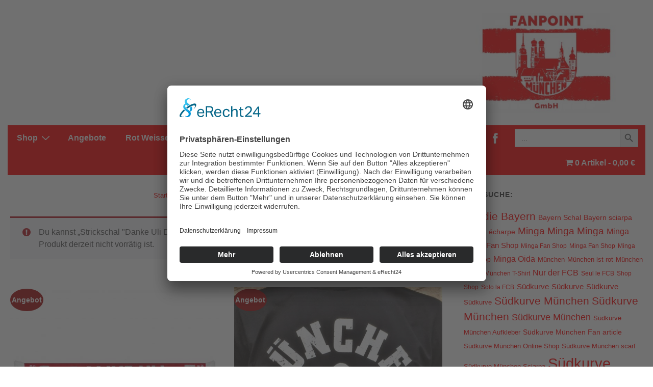

--- FILE ---
content_type: text/html; charset=UTF-8
request_url: https://www.fanpoint-muenchen.de/produkt-schlagwort/allianz-arena/?add-to-cart=86
body_size: 18409
content:
<!doctype html><html class="no-js" lang="de" > <!--<![endif]--><head><meta charset="UTF-8"/><meta name="viewport" content="width=device-width, initial-scale=1.0"><meta name="bingbot" content="noindex"><link rel="profile" href="https://gmpg.org/xfn/11"/><link rel="pingback" href="https://www.fanpoint-muenchen.de/xmlrpc.php"/> <script defer src="[data-uri]"></script><script  src="https://www.google.com/recaptcha/api.js?onload=renderGoogleInvisibleRecaptchaFront&render=explicit" async defer></script><meta name='robots' content='index, follow, max-image-preview:large, max-snippet:-1, max-video-preview:-1' /><link media="all" href="https://www.fanpoint-muenchen.de/wp-content/cache/autoptimize/css/autoptimize_fc561c56c4787a0266f88549fc439e3e.css" rel="stylesheet"><link media="only screen and (max-width: 768px)" href="https://www.fanpoint-muenchen.de/wp-content/cache/autoptimize/css/autoptimize_6fe211f8bb15af76999ce9135805d7af.css" rel="stylesheet"><style media="screen">.is-form-style input.is-search-input{margin:6px}</style><title>Allianz Arena Archive - Fan Point München Onlineshop</title><link rel="canonical" href="https://www.fanpoint-muenchen.de/produkt-schlagwort/allianz-arena/" /><meta property="og:locale" content="de_DE" /><meta property="og:type" content="article" /><meta property="og:title" content="Allianz Arena Archive - Fan Point München Onlineshop" /><meta property="og:url" content="https://www.fanpoint-muenchen.de/produkt-schlagwort/allianz-arena/" /><meta property="og:site_name" content="Fan Point München Onlineshop" /> <script type="application/ld+json" class="yoast-schema-graph">{"@context":"https://schema.org","@graph":[{"@type":"CollectionPage","@id":"https://www.fanpoint-muenchen.de/produkt-schlagwort/allianz-arena/","url":"https://www.fanpoint-muenchen.de/produkt-schlagwort/allianz-arena/","name":"Allianz Arena Archive - Fan Point München Onlineshop","isPartOf":{"@id":"https://www.fanpoint-muenchen.de/#website"},"primaryImageOfPage":{"@id":"https://www.fanpoint-muenchen.de/produkt-schlagwort/allianz-arena/#primaryimage"},"image":{"@id":"https://www.fanpoint-muenchen.de/produkt-schlagwort/allianz-arena/#primaryimage"},"thumbnailUrl":"https://www.fanpoint-muenchen.de/wp-content/uploads/2015/01/Danke_Uli.jpg","breadcrumb":{"@id":"https://www.fanpoint-muenchen.de/produkt-schlagwort/allianz-arena/#breadcrumb"},"inLanguage":"de"},{"@type":"ImageObject","inLanguage":"de","@id":"https://www.fanpoint-muenchen.de/produkt-schlagwort/allianz-arena/#primaryimage","url":"https://www.fanpoint-muenchen.de/wp-content/uploads/2015/01/Danke_Uli.jpg","contentUrl":"https://www.fanpoint-muenchen.de/wp-content/uploads/2015/01/Danke_Uli.jpg","width":1900,"height":1920,"caption":"Danke Uli Hoeneß Schal"},{"@type":"BreadcrumbList","@id":"https://www.fanpoint-muenchen.de/produkt-schlagwort/allianz-arena/#breadcrumb","itemListElement":[{"@type":"ListItem","position":1,"name":"Home","item":"https://www.fanpoint-muenchen.de/"},{"@type":"ListItem","position":2,"name":"Allianz Arena"}]},{"@type":"WebSite","@id":"https://www.fanpoint-muenchen.de/#website","url":"https://www.fanpoint-muenchen.de/","name":"Fan Point München Onlineshop","description":"","publisher":{"@id":"https://www.fanpoint-muenchen.de/#organization"},"potentialAction":[{"@type":"SearchAction","target":{"@type":"EntryPoint","urlTemplate":"https://www.fanpoint-muenchen.de/?s={search_term_string}"},"query-input":{"@type":"PropertyValueSpecification","valueRequired":true,"valueName":"search_term_string"}}],"inLanguage":"de"},{"@type":"Organization","@id":"https://www.fanpoint-muenchen.de/#organization","name":"Fan Point GmbH München","url":"https://www.fanpoint-muenchen.de/","logo":{"@type":"ImageObject","inLanguage":"de","@id":"https://www.fanpoint-muenchen.de/#/schema/logo/image/","url":"https://www.fanpoint-muenchen.de/wp-content/uploads/2025/12/Fanpoint-Muenchen-V3-Logo-1.jpg","contentUrl":"https://www.fanpoint-muenchen.de/wp-content/uploads/2025/12/Fanpoint-Muenchen-V3-Logo-1.jpg","width":800,"height":448,"caption":"Fan Point GmbH München"},"image":{"@id":"https://www.fanpoint-muenchen.de/#/schema/logo/image/"}}]}</script> <link rel="alternate" type="application/rss+xml" title="Fan Point München Onlineshop &raquo; Feed" href="https://www.fanpoint-muenchen.de/feed/" /><link rel="alternate" type="application/rss+xml" title="Fan Point München Onlineshop &raquo; Kommentar-Feed" href="https://www.fanpoint-muenchen.de/comments/feed/" /><link rel="alternate" type="application/rss+xml" title="Fan Point München Onlineshop &raquo; Allianz Arena Schlagwort Feed" href="https://www.fanpoint-muenchen.de/produkt-schlagwort/allianz-arena/feed/" /><link rel='stylesheet' id='dashicons-css' href='https://www.fanpoint-muenchen.de/wp-includes/css/dashicons.min.css?ver=1187e2f25ac7c8f5399b0fb246bc4846' media='all' /><link rel='stylesheet' id='a3wc_sort_display-css' href='//www.fanpoint-muenchen.de/wp-content/uploads/sass/wc_sort_display.min.css?ver=1746022321' media='all' /> <script src="https://www.fanpoint-muenchen.de/wp-includes/js/jquery/jquery.min.js?ver=3.7.1" id="jquery-core-js"></script> <script defer src="https://www.fanpoint-muenchen.de/wp-includes/js/jquery/jquery-migrate.min.js?ver=3.4.1" id="jquery-migrate-js"></script> <script defer src="https://www.fanpoint-muenchen.de/wp-content/cache/autoptimize/js/autoptimize_single_78b1a2eeda6ea24e24e805d441631cec.js?ver=1.2.3" id="cf7_invisible_recaptcha_functions-js"></script> <script defer id="min-and-max-quantity-for-woocommerce-js-extra" src="[data-uri]"></script> <script defer src="https://www.fanpoint-muenchen.de/wp-content/cache/autoptimize/js/autoptimize_single_ff1151b0a1e265955119e58c66353370.js?ver=2.1.1" id="min-and-max-quantity-for-woocommerce-js"></script> <script defer src="https://www.fanpoint-muenchen.de/wp-content/cache/autoptimize/js/autoptimize_single_35b211f2d1937d5feebdddee19bf7c57.js?ver=2.6.6" id="responsive-addons-pro-js"></script> <script src="https://www.fanpoint-muenchen.de/wp-content/plugins/woocommerce/assets/js/jquery-blockui/jquery.blockUI.min.js?ver=2.7.0-wc.10.4.3" id="wc-jquery-blockui-js" defer data-wp-strategy="defer"></script> <script defer id="wc-add-to-cart-js-extra" src="[data-uri]"></script> <script src="https://www.fanpoint-muenchen.de/wp-content/plugins/woocommerce/assets/js/frontend/add-to-cart.min.js?ver=10.4.3" id="wc-add-to-cart-js" defer data-wp-strategy="defer"></script> <script src="https://www.fanpoint-muenchen.de/wp-content/plugins/woocommerce/assets/js/js-cookie/js.cookie.min.js?ver=2.1.4-wc.10.4.3" id="wc-js-cookie-js" defer data-wp-strategy="defer"></script> <script defer id="woocommerce-js-extra" src="[data-uri]"></script> <script src="https://www.fanpoint-muenchen.de/wp-content/plugins/woocommerce/assets/js/frontend/woocommerce.min.js?ver=10.4.3" id="woocommerce-js" defer data-wp-strategy="defer"></script> <script defer id="wpmenucart-js-extra" src="[data-uri]"></script> <script defer src="https://www.fanpoint-muenchen.de/wp-content/plugins/wp-menu-cart-pro/assets/js/wpmenucart.min.js?ver=4.0.9" id="wpmenucart-js"></script> <link rel="https://api.w.org/" href="https://www.fanpoint-muenchen.de/wp-json/" /><link rel="alternate" title="JSON" type="application/json" href="https://www.fanpoint-muenchen.de/wp-json/wp/v2/product_tag/47" /><link rel="EditURI" type="application/rsd+xml" title="RSD" href="https://www.fanpoint-muenchen.de/xmlrpc.php?rsd" />  <script defer src="[data-uri]"></script> <noscript><style>.woocommerce-product-gallery{opacity:1 !important}</style></noscript><meta name=“robots”content=“noindex”> <noscript><style>.lazyload[data-src]{display:none !important}</style></noscript> <script defer id="usercentrics-cmp" data-eu-mode="true" data-settings-id="6T-MMkSB" src="https://app.eu.usercentrics.eu/browser-ui/latest/loader.js"></script> <link rel="icon" href="https://www.fanpoint-muenchen.de/wp-content/uploads/2025/12/cropped-Fanpoint-Muenchen-V3-Logo-32x32.jpg" sizes="32x32" /><link rel="icon" href="https://www.fanpoint-muenchen.de/wp-content/uploads/2025/12/cropped-Fanpoint-Muenchen-V3-Logo-192x192.jpg" sizes="192x192" /><link rel="apple-touch-icon" href="https://www.fanpoint-muenchen.de/wp-content/uploads/2025/12/cropped-Fanpoint-Muenchen-V3-Logo-180x180.jpg" /><meta name="msapplication-TileImage" content="https://www.fanpoint-muenchen.de/wp-content/uploads/2025/12/cropped-Fanpoint-Muenchen-V3-Logo-270x270.jpg" /></head><body data-rsssl=1 class="archive tax-product_tag term-allianz-arena term-47 custom-background wp-custom-logo wp-embed-responsive wp-theme-responsive theme-responsive woocommerce woocommerce-page woocommerce-no-js responsive yith-wcan-free product-sale-style-circle product-content-aligmnment-center site-header-site-branding-main-navigation responsive-site-contained responsive-site-style-flat site-header-layout-vertical site-header-alignment-left site-mobile-header-layout-horizontal site-mobile-header-alignment-left site-content-header-alignment-center  footer-full-width footer-bar-layout-horizontal footer-widgets-columns-0 scroll-to-top-device-both scroll-to-top-aligmnment-right menu-item-hover-style-none site-header-secondary-navigation secondary-menu-item-hover-style-none"  itemscope itemtype="http://schema.org/WebPage" >
<div class="skip-container cf"> <a class="skip-link screen-reader-text focusable" href="#primary">&darr; Zum Inhalt</a></div><div class="site hfeed"><header id="masthead" class="site-header" role="banner"  itemscope itemtype="https://schema.org/WPHeader" ><div class="secondary-container"><div class="row"><nav id="site-secondary-navigation" class="secondary-navigation" role="navigation"   itemprop="name" aria-label="Secondary Menu"><p class="screen-reader-text">Secondary Navigation</p><div class="secondary-navigation-wrapper"></div></nav></div></div><div class="container"><div class="row"><div class="site-branding"  itemscope itemtype="https://schema.org/Organization" ><div class="site-branding-wrapper"> <a href="https://www.fanpoint-muenchen.de/" class="custom-logo-link" rel="home" itemprop="url"><img width="800" height="448" src="[data-uri]" class="custom-logo lazyload" alt="Fan Point München Onlineshop" itemprop="logo" decoding="async"   data-src="https://www.fanpoint-muenchen.de/wp-content/uploads/2025/12/Fanpoint-Muenchen-V3-Logo-1.jpg" data-srcset="https://www.fanpoint-muenchen.de/wp-content/uploads/2025/12/Fanpoint-Muenchen-V3-Logo-1.jpg 800w, https://www.fanpoint-muenchen.de/wp-content/uploads/2025/12/Fanpoint-Muenchen-V3-Logo-1-600x336.jpg 600w, https://www.fanpoint-muenchen.de/wp-content/uploads/2025/12/Fanpoint-Muenchen-V3-Logo-1-768x430.jpg 768w, https://www.fanpoint-muenchen.de/wp-content/uploads/2025/12/Fanpoint-Muenchen-V3-Logo-1-100x56.jpg 100w, https://www.fanpoint-muenchen.de/wp-content/uploads/2025/12/Fanpoint-Muenchen-V3-Logo-1-150x84.jpg 150w, https://www.fanpoint-muenchen.de/wp-content/uploads/2025/12/Fanpoint-Muenchen-V3-Logo-1-200x112.jpg 200w, https://www.fanpoint-muenchen.de/wp-content/uploads/2025/12/Fanpoint-Muenchen-V3-Logo-1-300x168.jpg 300w, https://www.fanpoint-muenchen.de/wp-content/uploads/2025/12/Fanpoint-Muenchen-V3-Logo-1-450x252.jpg 450w, https://www.fanpoint-muenchen.de/wp-content/uploads/2025/12/Fanpoint-Muenchen-V3-Logo-1-24x13.jpg 24w, https://www.fanpoint-muenchen.de/wp-content/uploads/2025/12/Fanpoint-Muenchen-V3-Logo-1-36x20.jpg 36w, https://www.fanpoint-muenchen.de/wp-content/uploads/2025/12/Fanpoint-Muenchen-V3-Logo-1-48x27.jpg 48w" data-sizes="auto" data-eio-rwidth="800" data-eio-rheight="448" /><noscript><img width="800" height="448" src="https://www.fanpoint-muenchen.de/wp-content/uploads/2025/12/Fanpoint-Muenchen-V3-Logo-1.jpg" class="custom-logo" alt="Fan Point München Onlineshop" itemprop="logo" decoding="async" srcset="https://www.fanpoint-muenchen.de/wp-content/uploads/2025/12/Fanpoint-Muenchen-V3-Logo-1.jpg 800w, https://www.fanpoint-muenchen.de/wp-content/uploads/2025/12/Fanpoint-Muenchen-V3-Logo-1-600x336.jpg 600w, https://www.fanpoint-muenchen.de/wp-content/uploads/2025/12/Fanpoint-Muenchen-V3-Logo-1-768x430.jpg 768w, https://www.fanpoint-muenchen.de/wp-content/uploads/2025/12/Fanpoint-Muenchen-V3-Logo-1-100x56.jpg 100w, https://www.fanpoint-muenchen.de/wp-content/uploads/2025/12/Fanpoint-Muenchen-V3-Logo-1-150x84.jpg 150w, https://www.fanpoint-muenchen.de/wp-content/uploads/2025/12/Fanpoint-Muenchen-V3-Logo-1-200x112.jpg 200w, https://www.fanpoint-muenchen.de/wp-content/uploads/2025/12/Fanpoint-Muenchen-V3-Logo-1-300x168.jpg 300w, https://www.fanpoint-muenchen.de/wp-content/uploads/2025/12/Fanpoint-Muenchen-V3-Logo-1-450x252.jpg 450w, https://www.fanpoint-muenchen.de/wp-content/uploads/2025/12/Fanpoint-Muenchen-V3-Logo-1-24x13.jpg 24w, https://www.fanpoint-muenchen.de/wp-content/uploads/2025/12/Fanpoint-Muenchen-V3-Logo-1-36x20.jpg 36w, https://www.fanpoint-muenchen.de/wp-content/uploads/2025/12/Fanpoint-Muenchen-V3-Logo-1-48x27.jpg 48w" sizes="(max-width: 800px) 100vw, 800px" data-eio="l" /></noscript></a><a href="https://www.fanpoint-muenchen.de/" class="mobile-custom-logo" rel="home" itemprop="url"><noscript><img width="300" height="168" src="https://www.fanpoint-muenchen.de/wp-content/uploads/2025/12/Fanpoint-Muenchen-V3-Logo-e1766127282300.jpg" class="custom-logo" alt="Fan Point München Onlineshop" itemprop="logo" size="(max-width: 204px) 100vw, 204px" decoding="async" /></noscript><img width="300" height="168" src='data:image/svg+xml,%3Csvg%20xmlns=%22http://www.w3.org/2000/svg%22%20viewBox=%220%200%20300%20168%22%3E%3C/svg%3E' data-src="https://www.fanpoint-muenchen.de/wp-content/uploads/2025/12/Fanpoint-Muenchen-V3-Logo-e1766127282300.jpg" class="lazyload custom-logo" alt="Fan Point München Onlineshop" itemprop="logo" size="(max-width: 204px) 100vw, 204px" decoding="async" /></a><div class="site-title-tagline"><p class="site-title"><a href="https://www.fanpoint-muenchen.de/" rel="home">Fan Point München Onlineshop</a></p></div></div></div><nav id="site-navigation" class="main-navigation" role="navigation"   itemprop="name" aria-label="Hauptmenü" ><p class="screen-reader-text">Hauptnavigation</p><div class="main-navigation-wrapper"> <button class="menu-toggle" aria-controls="header-menu" aria-expanded="false"><i class="icon-bars"></i><span class="hamburger-menu-label"></span><span class="screen-reader-text">Menü</span></button><ul id="header-menu" class="menu"><li id="menu-item-45" class="menu-item menu-item-type-post_type menu-item-object-page menu-item-home menu-item-has-children menu-item-45"><a href="https://www.fanpoint-muenchen.de/" aria-haspopup="true" aria-expanded="false" class="menu-link">Shop<span class="res-iconify res-iconify-inner"> <svg width="15" height="8" viewBox="-2.5 -5 75 60" preserveAspectRatio="none"><path d="M0,0 l35,50 l35,-50" fill="none" stroke-linecap="round" stroke-width="10" /></svg> </span></a><span class="res-iconify res-iconify-outer"> <svg width="15" height="8" viewBox="-2.5 -5 75 60" preserveAspectRatio="none"><path d="M0,0 l35,50 l35,-50" fill="none" stroke-linecap="round" stroke-width="10" /></svg> </span><ul class="sub-menu responsive-megamenu-child"><li id="menu-item-35356" class="menu-item menu-item-type-taxonomy menu-item-object-product_cat menu-item-35356"><a style="" href="https://www.fanpoint-muenchen.de/produktkategorie/muenchen-schals/" class="menu-link ">München Schals</a><li id="menu-item-163" class="menu-item menu-item-type-taxonomy menu-item-object-product_cat menu-item-163"><a style="" href="https://www.fanpoint-muenchen.de/produktkategorie/t-shirts/" class="menu-link ">T-Shirts</a><li id="menu-item-162" class="menu-item menu-item-type-taxonomy menu-item-object-product_cat menu-item-162"><a style="" href="https://www.fanpoint-muenchen.de/produktkategorie/sweatshirts/" class="menu-link ">Hoodies</a><li id="menu-item-164" class="menu-item menu-item-type-taxonomy menu-item-object-product_cat menu-item-164"><a style="" href="https://www.fanpoint-muenchen.de/produktkategorie/jacken/" class="menu-link ">Jacken</a><li id="menu-item-160" class="menu-item menu-item-type-taxonomy menu-item-object-product_cat menu-item-160"><a style="" href="https://www.fanpoint-muenchen.de/produktkategorie/caps/" class="menu-link ">Mützen/Caps</a><li id="menu-item-159" class="menu-item menu-item-type-taxonomy menu-item-object-product_cat menu-item-159"><a style="" href="https://www.fanpoint-muenchen.de/produktkategorie/fahnen/" class="menu-link ">Fahnen</a><li id="menu-item-26500" class="menu-item menu-item-type-taxonomy menu-item-object-product_cat menu-item-26500"><a style="" href="https://www.fanpoint-muenchen.de/produktkategorie/muenchen-aufkleber/" class="menu-link ">München Aufkleber</a></ul><li id="menu-item-352" class="menu-item menu-item-type-taxonomy menu-item-object-product_cat menu-item-352"><a title="aktion" href="https://www.fanpoint-muenchen.de/produktkategorie/aktion/" class="menu-link">Angebote</a><li id="menu-item-462" class="menu-item menu-item-type-taxonomy menu-item-object-category menu-item-has-children menu-item-462"><a href="https://www.fanpoint-muenchen.de/category/rot-weisse-geschichten/" aria-haspopup="true" aria-expanded="false" class="menu-link">Rot Weisse Geschichten<span class="res-iconify res-iconify-inner"> <svg width="15" height="8" viewBox="-2.5 -5 75 60" preserveAspectRatio="none"><path d="M0,0 l35,50 l35,-50" fill="none" stroke-linecap="round" stroke-width="10" /></svg> </span></a><span class="res-iconify res-iconify-outer"> <svg width="15" height="8" viewBox="-2.5 -5 75 60" preserveAspectRatio="none"><path d="M0,0 l35,50 l35,-50" fill="none" stroke-linecap="round" stroke-width="10" /></svg> </span><ul class="sub-menu responsive-megamenu-child"><li id="menu-item-20008" class="menu-item menu-item-type-post_type menu-item-object-post menu-item-20008"><a style="" href="https://www.fanpoint-muenchen.de/die-geschichte-unserer-fanfreundschaften/" class="menu-link ">Die Geschichte unserer Fanfreundschaften</a><li id="menu-item-463" class="menu-item menu-item-type-post_type menu-item-object-post menu-item-463"><a style="" href="https://www.fanpoint-muenchen.de/geschichte-der-suedkurve/" class="menu-link ">Südkurve Historie</a><li id="menu-item-464" class="menu-item menu-item-type-post_type menu-item-object-post menu-item-464"><a style="" href="https://www.fanpoint-muenchen.de/anstoss-bei-sonnenuntergang/" class="menu-link ">Anstoss bei Sonnenuntergang</a><li id="menu-item-465" class="menu-item menu-item-type-post_type menu-item-object-post menu-item-465"><a style="" href="https://www.fanpoint-muenchen.de/so-erlebten-muenchener-fans-das-finale-in-japan-2001/" class="menu-link ">So erlebten Münchner Fans das Finale in Japan, 2001</a></ul><li id="menu-item-976" class="menu-item menu-item-type-post_type menu-item-object-page menu-item-has-children menu-item-976"><a href="https://www.fanpoint-muenchen.de/warenkorb-2/" aria-haspopup="true" aria-expanded="false" class="menu-link">Warenkorb<span class="res-iconify res-iconify-inner"> <svg width="15" height="8" viewBox="-2.5 -5 75 60" preserveAspectRatio="none"><path d="M0,0 l35,50 l35,-50" fill="none" stroke-linecap="round" stroke-width="10" /></svg> </span></a><span class="res-iconify res-iconify-outer"> <svg width="15" height="8" viewBox="-2.5 -5 75 60" preserveAspectRatio="none"><path d="M0,0 l35,50 l35,-50" fill="none" stroke-linecap="round" stroke-width="10" /></svg> </span><ul class="sub-menu responsive-megamenu-child"><li id="menu-item-977" class="menu-item menu-item-type-post_type menu-item-object-page menu-item-977"><a style="" href="https://www.fanpoint-muenchen.de/kasse/" class="menu-link ">Kasse</a></ul><li id="menu-item-59" class="menu-item menu-item-type-post_type menu-item-object-page menu-item-59"><a href="https://www.fanpoint-muenchen.de/kontakt/" class="menu-link">Kontakt</a><li id="menu-item-19949" class="menu-item menu-item-type-custom menu-item-object-custom menu-item-19949"><a title="besuche uns bei Facebook" href="https://www.facebook.com/FanpointMuenchen" class="menu-image-title-before menu-image-hovered" class="menu-link"><span class="menu-image-title-before menu-image-title">Besuche uns bei Facebook</span><span class='menu-image-hover-wrapper'><noscript><img width="24" height="24" src="https://www.fanpoint-muenchen.de/wp-content/uploads/2021/04/facebook_w-24x24.png" class="menu-image menu-image-title-before" alt="" decoding="async" /></noscript><img width="24" height="24" src='data:image/svg+xml,%3Csvg%20xmlns=%22http://www.w3.org/2000/svg%22%20viewBox=%220%200%2024%2024%22%3E%3C/svg%3E' data-src="https://www.fanpoint-muenchen.de/wp-content/uploads/2021/04/facebook_w-24x24.png" class="lazyload menu-image menu-image-title-before" alt="" decoding="async" /><noscript><img width="24" height="24" src="https://www.fanpoint-muenchen.de/wp-content/uploads/2021/04/facebook-24x24.png" class="hovered-image menu-image-title-before" alt="" style="margin-left: -24px;" decoding="async" /></noscript><img width="24" height="24" src='data:image/svg+xml,%3Csvg%20xmlns=%22http://www.w3.org/2000/svg%22%20viewBox=%220%200%2024%2024%22%3E%3C/svg%3E' data-src="https://www.fanpoint-muenchen.de/wp-content/uploads/2021/04/facebook-24x24.png" class="lazyload hovered-image menu-image-title-before" alt="" style="margin-left: -24px;" decoding="async" /></span></a><li class=" astm-search-menu is-menu default menu-item"><form  class="is-search-form is-form-style is-form-style-3 is-form-id-19585 " action="https://www.fanpoint-muenchen.de/" method="get" role="search" ><label for="is-search-input-19585"><span class="is-screen-reader-text">Search for:</span><input  type="search" id="is-search-input-19585" name="s" value="" class="is-search-input" placeholder="..." autocomplete=off /></label><button type="submit" class="is-search-submit"><span class="is-screen-reader-text">Search Button</span><span class="is-search-icon"><svg focusable="false" aria-label="Search" xmlns="http://www.w3.org/2000/svg" viewBox="0 0 24 24" width="24px"><path d="M15.5 14h-.79l-.28-.27C15.41 12.59 16 11.11 16 9.5 16 5.91 13.09 3 9.5 3S3 5.91 3 9.5 5.91 16 9.5 16c1.61 0 3.09-.59 4.23-1.57l.27.28v.79l5 4.99L20.49 19l-4.99-5zm-6 0C7.01 14 5 11.99 5 9.5S7.01 5 9.5 5 14 7.01 14 9.5 11.99 14 9.5 14z"></path></svg></span></button></form><div class="search-close"></div></li><li class="menu-item wpmenucart wpmenucartli wpmenucart-display-right menu-item wp-block-navigation-item wp-block-navigation-link empty" style=""> <a class="wpmenucart-contents empty-wpmenucart-visible wp-block-navigation-item__content" href="https://www.fanpoint-muenchen.de/" title="Einkaufen beginnen"> <i class="wpmenucart-icon-shopping-cart-0" role="img" aria-label="Warenkorb"></i><span class="cartcontents">0 Artikel</span><span class="amount">0,00&nbsp;&euro;</span> </a></li></ul></div></nav></div></div></header><div id="wrapper" class="site-content clearfix"><div class="content-outer container"><div class="row"><main id="primary" class="content-area grid col-940"><div class="site-content-header"><nav class="woocommerce-breadcrumb" aria-label="Breadcrumb"><a href="https://www.fanpoint-muenchen.de">Start</a>&nbsp;&#47;&nbsp;Produkte verschlagwortet mit &#8222;Allianz Arena&#8220;</nav><header class="woocommerce-products-header"><h1 class="woocommerce-products-header__title page-title">Allianz Arena</h1></div><div class="products-wrapper"></header><div class="woocommerce-notices-wrapper"><ul class="woocommerce-error" role="alert"><li> Du kannst „Strickschal "Danke Uli Du bist der beste Mann"“ deinem Warenkorb nicht hinzufügen, weil das Produkt derzeit nicht vorrätig ist.</li></ul></div><a href="#" class="off_canvas_filter_btn"><i class="icon-bars" aria-hidden="true"></i><span class="off-canvas-filter-text">Filter</span></a><p class="woocommerce-result-count" role="alert" aria-relevant="all" > Alle 2 Ergebnisse werden angezeigt</p><form class="woocommerce-ordering" method="get"> <select
 name="orderby"
 class="orderby"
 aria-label="Shop-Reihenfolge"
 ><option value="menu_order"  selected='selected'>Standardsortierung</option><option value="popularity" >Nach Beliebtheit sortiert</option><option value="date" >Nach Aktualität sortieren</option><option value="price" >Nach Preis sortieren: aufsteigend</option><option value="price-desc" >Nach Preis sortieren: absteigend</option><option value="onsale" >Sort by On Sale: Show first</option><option value="featured" >Sort by Featured: Show first</option> </select> <input type="hidden" name="paged" value="1" /> <input type="hidden" name="add-to-cart" value="86" /></form><ul class="products columns-2"><li class="product type-product post-86 status-publish first outofstock product_cat-muenchen-schals product_tag-allianz-arena product_tag-danke-uli product_tag-fanartikel product_tag-fc-bayern product_tag-minga product_tag-muenchen product_tag-muenchen-fanartikel product_tag-muenchen-fanshop product_tag-uli-hoeness has-post-thumbnail sale taxable shipping-taxable purchasable product-type-simple"> <a href="https://www.fanpoint-muenchen.de/produkt/danke-uli-schal/" class="woocommerce-LoopProduct-link woocommerce-loop-product__link"> <span class="onsale">Angebot</span> <noscript><img width="600" height="600" src="https://www.fanpoint-muenchen.de/wp-content/uploads/2015/01/Danke_Uli-600x600.jpg" class="attachment-woocommerce_thumbnail size-woocommerce_thumbnail" alt="Danke Uli Hoeneß Fan Schal" decoding="async" srcset="https://www.fanpoint-muenchen.de/wp-content/uploads/2015/01/Danke_Uli-600x600.jpg 600w, https://www.fanpoint-muenchen.de/wp-content/uploads/2015/01/Danke_Uli-500x500.jpg 500w, https://www.fanpoint-muenchen.de/wp-content/uploads/2015/01/Danke_Uli-100x100.jpg 100w, https://www.fanpoint-muenchen.de/wp-content/uploads/2015/01/Danke_Uli-24x24.jpg 24w, https://www.fanpoint-muenchen.de/wp-content/uploads/2015/01/Danke_Uli-36x36.jpg 36w, https://www.fanpoint-muenchen.de/wp-content/uploads/2015/01/Danke_Uli-48x48.jpg 48w" sizes="(max-width: 600px) 100vw, 600px" /></noscript><img width="600" height="600" src='data:image/svg+xml,%3Csvg%20xmlns=%22http://www.w3.org/2000/svg%22%20viewBox=%220%200%20600%20600%22%3E%3C/svg%3E' data-src="https://www.fanpoint-muenchen.de/wp-content/uploads/2015/01/Danke_Uli-600x600.jpg" class="lazyload attachment-woocommerce_thumbnail size-woocommerce_thumbnail" alt="Danke Uli Hoeneß Fan Schal" decoding="async" data-srcset="https://www.fanpoint-muenchen.de/wp-content/uploads/2015/01/Danke_Uli-600x600.jpg 600w, https://www.fanpoint-muenchen.de/wp-content/uploads/2015/01/Danke_Uli-500x500.jpg 500w, https://www.fanpoint-muenchen.de/wp-content/uploads/2015/01/Danke_Uli-100x100.jpg 100w, https://www.fanpoint-muenchen.de/wp-content/uploads/2015/01/Danke_Uli-24x24.jpg 24w, https://www.fanpoint-muenchen.de/wp-content/uploads/2015/01/Danke_Uli-36x36.jpg 36w, https://www.fanpoint-muenchen.de/wp-content/uploads/2015/01/Danke_Uli-48x48.jpg 48w" data-sizes="(max-width: 600px) 100vw, 600px" /><h2 class="woocommerce-loop-product__title">Strickschal &#8222;Danke Uli Du bist der beste Mann&#8220;</h2></a><p class="price"><del aria-hidden="true"><span class="woocommerce-Price-amount amount"><bdi>12,61&nbsp;<span class="woocommerce-Price-currencySymbol">&euro;</span></bdi></span></del> <span class="screen-reader-text">Ursprünglicher Preis war: 12,61&nbsp;&euro;</span><ins aria-hidden="true"><span class="woocommerce-Price-amount amount"><bdi>8,32&nbsp;<span class="woocommerce-Price-currencySymbol">&euro;</span></bdi></span></ins><span class="screen-reader-text">Aktueller Preis ist: 8,32&nbsp;&euro;.</span></p><div class="wgm-info woocommerce-de_price_taxrate "></div><div class="wgm-info woocommerce_de_versandkosten">zzgl. <a class="versandkosten" href="https://www.fanpoint-muenchen.de/versand_zahlung/versandkosten__lieferung/" target="_blank">Versand</a></div> <span class="materialien">Material: 100% Polyacryl</span></a><div class="responsive-shop-summary-wrap"><a class="button out-of-stock" href="#">Ausverkauft</a> <span id="woocommerce_loop_add_to_cart_link_describedby_86" class="screen-reader-text"> </span></div></li><li class="product type-product post-8366 status-publish last outofstock product_cat-t-shirts product_tag-allianz-arena product_tag-muenchen-t-shirt product_tag-suedkurve-muenchen has-post-thumbnail sale taxable shipping-taxable purchasable product-type-variable"> <a href="https://www.fanpoint-muenchen.de/produkt/t-shirt-muenchen-forever/" class="woocommerce-LoopProduct-link woocommerce-loop-product__link"> <span class="onsale">Angebot</span> <noscript><img width="600" height="600" src="https://www.fanpoint-muenchen.de/wp-content/uploads/2019/10/24.10-T-shirt-3-1-600x600.jpg" class="attachment-woocommerce_thumbnail size-woocommerce_thumbnail" alt="T-Shirt &quot;MÜNCHEN FOREVER&quot; in schwarz" decoding="async" srcset="https://www.fanpoint-muenchen.de/wp-content/uploads/2019/10/24.10-T-shirt-3-1-600x600.jpg 600w, https://www.fanpoint-muenchen.de/wp-content/uploads/2019/10/24.10-T-shirt-3-1-500x500.jpg 500w, https://www.fanpoint-muenchen.de/wp-content/uploads/2019/10/24.10-T-shirt-3-1-100x100.jpg 100w" sizes="(max-width: 600px) 100vw, 600px" /></noscript><img width="600" height="600" src='data:image/svg+xml,%3Csvg%20xmlns=%22http://www.w3.org/2000/svg%22%20viewBox=%220%200%20600%20600%22%3E%3C/svg%3E' data-src="https://www.fanpoint-muenchen.de/wp-content/uploads/2019/10/24.10-T-shirt-3-1-600x600.jpg" class="lazyload attachment-woocommerce_thumbnail size-woocommerce_thumbnail" alt="T-Shirt &quot;MÜNCHEN FOREVER&quot; in schwarz" decoding="async" data-srcset="https://www.fanpoint-muenchen.de/wp-content/uploads/2019/10/24.10-T-shirt-3-1-600x600.jpg 600w, https://www.fanpoint-muenchen.de/wp-content/uploads/2019/10/24.10-T-shirt-3-1-500x500.jpg 500w, https://www.fanpoint-muenchen.de/wp-content/uploads/2019/10/24.10-T-shirt-3-1-100x100.jpg 100w" data-sizes="(max-width: 600px) 100vw, 600px" /><h2 class="woocommerce-loop-product__title">T-Shirt &#8222;MÜNCHEN FOREVER&#8220; in schwarz</h2></a><p class="price"><del aria-hidden="true"><span class="woocommerce-Price-amount amount"><bdi>18,00&nbsp;<span class="woocommerce-Price-currencySymbol">&euro;</span></bdi></span></del> <span class="screen-reader-text">Ursprünglicher Preis war: 18,00&nbsp;&euro;</span><ins aria-hidden="true"><span class="woocommerce-Price-amount amount"><bdi>12,90&nbsp;<span class="woocommerce-Price-currencySymbol">&euro;</span></bdi></span></ins><span class="screen-reader-text">Aktueller Preis ist: 12,90&nbsp;&euro;.</span></p><div class="wgm-info woocommerce-de_price_taxrate "></div><div class="wgm-info woocommerce_de_versandkosten">zzgl. <a class="versandkosten" href="https://www.fanpoint-muenchen.de/versand_zahlung/versandkosten__lieferung/" target="_blank">Versand</a></div> <span class="materialien">Material: 100% Baumwolle</span></a><div class="responsive-shop-summary-wrap"><a class="button out-of-stock" href="#">Ausverkauft</a> <span id="woocommerce_loop_add_to_cart_link_describedby_8366" class="screen-reader-text"> Dieses Produkt weist mehrere Varianten auf. Die Optionen können auf der Produktseite gewählt werden </span></div></li></ul></div></main><aside id="secondary" class="widget-area grid col-300 fit" role="complementary"  itemscope itemtype="https://schema.org/WPSideBar"><div id="tag_cloud-5" class="widget-wrapper widget_tag_cloud"><div class="widget-title"><h4>TAG-Suche:</h4></div><div class="tagcloud"><a href="https://www.fanpoint-muenchen.de/produkt-schlagwort/auf-die-bayern/" class="tag-cloud-link tag-link-1051 tag-link-position-1" style="font-size: 15.777777777778pt;" aria-label="Auf die Bayern (35 Einträge)">Auf die Bayern</a> <a href="https://www.fanpoint-muenchen.de/produkt-schlagwort/bayern-schal-en/" class="tag-cloud-link tag-link-557 tag-link-position-2" style="font-size: 10.592592592593pt;" aria-label="Bayern Schal (17 Einträge)">Bayern Schal</a> <a href="https://www.fanpoint-muenchen.de/produkt-schlagwort/bayern-sciarpa/" class="tag-cloud-link tag-link-859 tag-link-position-3" style="font-size: 10.592592592593pt;" aria-label="Bayern sciarpa (17 Einträge)">Bayern sciarpa</a> <a href="https://www.fanpoint-muenchen.de/produkt-schlagwort/bayern-echarpe/" class="tag-cloud-link tag-link-770 tag-link-position-4" style="font-size: 10.592592592593pt;" aria-label="Bayern écharpe (17 Einträge)">Bayern écharpe</a> <a href="https://www.fanpoint-muenchen.de/produkt-schlagwort/minga-en/" class="tag-cloud-link tag-link-646 tag-link-position-5" style="font-size: 14.395061728395pt;" aria-label="Minga (29 Einträge)">Minga</a> <a href="https://www.fanpoint-muenchen.de/produkt-schlagwort/minga-it/" class="tag-cloud-link tag-link-963 tag-link-position-6" style="font-size: 14.049382716049pt;" aria-label="Minga (28 Einträge)">Minga</a> <a href="https://www.fanpoint-muenchen.de/produkt-schlagwort/minga-fr/" class="tag-cloud-link tag-link-960 tag-link-position-7" style="font-size: 14.049382716049pt;" aria-label="Minga (28 Einträge)">Minga</a> <a href="https://www.fanpoint-muenchen.de/produkt-schlagwort/minga/" class="tag-cloud-link tag-link-52 tag-link-position-8" style="font-size: 12.320987654321pt;" aria-label="Minga (22 Einträge)">Minga</a> <a href="https://www.fanpoint-muenchen.de/produkt-schlagwort/minga-fan-shop/" class="tag-cloud-link tag-link-320 tag-link-position-9" style="font-size: 10.938271604938pt;" aria-label="Minga Fan Shop (18 Einträge)">Minga Fan Shop</a> <a href="https://www.fanpoint-muenchen.de/produkt-schlagwort/minga-fan-shop-en/" class="tag-cloud-link tag-link-640 tag-link-position-10" style="font-size: 9.2098765432099pt;" aria-label="Minga Fan Shop (14 Einträge)">Minga Fan Shop</a> <a href="https://www.fanpoint-muenchen.de/produkt-schlagwort/minga-fan-shop-fr/" class="tag-cloud-link tag-link-953 tag-link-position-11" style="font-size: 9.2098765432099pt;" aria-label="Minga Fan Shop (14 Einträge)">Minga Fan Shop</a> <a href="https://www.fanpoint-muenchen.de/produkt-schlagwort/minga-fan-shop-it/" class="tag-cloud-link tag-link-955 tag-link-position-12" style="font-size: 9.2098765432099pt;" aria-label="Minga Fan Shop (14 Einträge)">Minga Fan Shop</a> <a href="https://www.fanpoint-muenchen.de/produkt-schlagwort/minga-oida/" class="tag-cloud-link tag-link-359 tag-link-position-13" style="font-size: 11.62962962963pt;" aria-label="Minga Oida (20 Einträge)">Minga Oida</a> <a href="https://www.fanpoint-muenchen.de/produkt-schlagwort/muenchen-en/" class="tag-cloud-link tag-link-677 tag-link-position-14" style="font-size: 9.5555555555556pt;" aria-label="München (15 Einträge)">München</a> <a href="https://www.fanpoint-muenchen.de/produkt-schlagwort/muenchen-ist-rot/" class="tag-cloud-link tag-link-193 tag-link-position-15" style="font-size: 9.5555555555556pt;" aria-label="München ist rot (15 Einträge)">München ist rot</a> <a href="https://www.fanpoint-muenchen.de/produkt-schlagwort/muenchen-regiert/" class="tag-cloud-link tag-link-390 tag-link-position-16" style="font-size: 9.5555555555556pt;" aria-label="München regiert (15 Einträge)">München regiert</a> <a href="https://www.fanpoint-muenchen.de/produkt-schlagwort/muenchen-t-shirt-fr/" class="tag-cloud-link tag-link-868 tag-link-position-17" style="font-size: 9.2098765432099pt;" aria-label="München T-Shirt (14 Einträge)">München T-Shirt</a> <a href="https://www.fanpoint-muenchen.de/produkt-schlagwort/nur-der-fcb-en/" class="tag-cloud-link tag-link-620 tag-link-position-18" style="font-size: 12.320987654321pt;" aria-label="Nur der FCB (22 Einträge)">Nur der FCB</a> <a href="https://www.fanpoint-muenchen.de/produkt-schlagwort/seul-le-fcb/" class="tag-cloud-link tag-link-934 tag-link-position-19" style="font-size: 8.6913580246914pt;" aria-label="Seul le FCB (13 Einträge)">Seul le FCB</a> <a href="https://www.fanpoint-muenchen.de/produkt-schlagwort/shop-it/" class="tag-cloud-link tag-link-983 tag-link-position-20" style="font-size: 9.2098765432099pt;" aria-label="Shop (14 Einträge)">Shop</a> <a href="https://www.fanpoint-muenchen.de/produkt-schlagwort/shop-fr/" class="tag-cloud-link tag-link-978 tag-link-position-21" style="font-size: 9.2098765432099pt;" aria-label="Shop (14 Einträge)">Shop</a> <a href="https://www.fanpoint-muenchen.de/produkt-schlagwort/solo-la-fcb/" class="tag-cloud-link tag-link-935 tag-link-position-22" style="font-size: 8.6913580246914pt;" aria-label="Solo la FCB (13 Einträge)">Solo la FCB</a> <a href="https://www.fanpoint-muenchen.de/produkt-schlagwort/suedkurve-fr/" class="tag-cloud-link tag-link-899 tag-link-position-23" style="font-size: 10.938271604938pt;" aria-label="Südkurve (18 Einträge)">Südkurve</a> <a href="https://www.fanpoint-muenchen.de/produkt-schlagwort/suedkurve-it/" class="tag-cloud-link tag-link-901 tag-link-position-24" style="font-size: 10.938271604938pt;" aria-label="Südkurve (18 Einträge)">Südkurve</a> <a href="https://www.fanpoint-muenchen.de/produkt-schlagwort/suedkurve-en/" class="tag-cloud-link tag-link-655 tag-link-position-25" style="font-size: 10.938271604938pt;" aria-label="Südkurve (18 Einträge)">Südkurve</a> <a href="https://www.fanpoint-muenchen.de/produkt-schlagwort/suedkurve/" class="tag-cloud-link tag-link-44 tag-link-position-26" style="font-size: 10.074074074074pt;" aria-label="Südkurve (16 Einträge)">Südkurve</a> <a href="https://www.fanpoint-muenchen.de/produkt-schlagwort/suedkurve-muenchen-en/" class="tag-cloud-link tag-link-612 tag-link-position-27" style="font-size: 15.950617283951pt;" aria-label="Südkurve München (36 Einträge)">Südkurve München</a> <a href="https://www.fanpoint-muenchen.de/produkt-schlagwort/suedkurve-muenchen-it/" class="tag-cloud-link tag-link-861 tag-link-position-28" style="font-size: 15.950617283951pt;" aria-label="Südkurve München (36 Einträge)">Südkurve München</a> <a href="https://www.fanpoint-muenchen.de/produkt-schlagwort/suedkurve-muenchen-fr/" class="tag-cloud-link tag-link-798 tag-link-position-29" style="font-size: 13.530864197531pt;" aria-label="Südkurve München (26 Einträge)">Südkurve München</a> <a href="https://www.fanpoint-muenchen.de/produkt-schlagwort/suedkurve-muenchen-aufkleber/" class="tag-cloud-link tag-link-1080 tag-link-position-30" style="font-size: 9.5555555555556pt;" aria-label="Südkurve München Aufkleber (15 Einträge)">Südkurve München Aufkleber</a> <a href="https://www.fanpoint-muenchen.de/produkt-schlagwort/suedkurve-muenchen-fan-article/" class="tag-cloud-link tag-link-643 tag-link-position-31" style="font-size: 10.592592592593pt;" aria-label="Südkurve München Fan article (17 Einträge)">Südkurve München Fan article</a> <a href="https://www.fanpoint-muenchen.de/produkt-schlagwort/suedkurve-muenchen-online-shop-en/" class="tag-cloud-link tag-link-1046 tag-link-position-32" style="font-size: 9.5555555555556pt;" aria-label="Südkurve München Online Shop (15 Einträge)">Südkurve München Online Shop</a> <a href="https://www.fanpoint-muenchen.de/produkt-schlagwort/suedkurve-muenchen-scarf/" class="tag-cloud-link tag-link-624 tag-link-position-33" style="font-size: 9.5555555555556pt;" aria-label="Südkurve München scarf (15 Einträge)">Südkurve München scarf</a> <a href="https://www.fanpoint-muenchen.de/produkt-schlagwort/suedkurve-muenchen-sciarpa/" class="tag-cloud-link tag-link-925 tag-link-position-34" style="font-size: 9.5555555555556pt;" aria-label="Südkurve München Sciarpa (15 Einträge)">Südkurve München Sciarpa</a> <a href="https://www.fanpoint-muenchen.de/produkt-schlagwort/suedkurve-muenchen-shop/" class="tag-cloud-link tag-link-262 tag-link-position-35" style="font-size: 22pt;" aria-label="Südkurve München Shop (82 Einträge)">Südkurve München Shop</a> <a href="https://www.fanpoint-muenchen.de/produkt-schlagwort/suedkurve-muenchen-shop-it/" class="tag-cloud-link tag-link-872 tag-link-position-36" style="font-size: 17.333333333333pt;" aria-label="Südkurve München Shop (44 Einträge)">Südkurve München Shop</a> <a href="https://www.fanpoint-muenchen.de/produkt-schlagwort/suedkurve-muenchen-shop-en/" class="tag-cloud-link tag-link-616 tag-link-position-37" style="font-size: 17.333333333333pt;" aria-label="Südkurve München Shop (44 Einträge)">Südkurve München Shop</a> <a href="https://www.fanpoint-muenchen.de/produkt-schlagwort/suedkurve-muenchen-shop-fr/" class="tag-cloud-link tag-link-869 tag-link-position-38" style="font-size: 17.333333333333pt;" aria-label="Südkurve München Shop (44 Einträge)">Südkurve München Shop</a> <a href="https://www.fanpoint-muenchen.de/produkt-schlagwort/suedkurve-muenchen-t-shirt/" class="tag-cloud-link tag-link-282 tag-link-position-39" style="font-size: 12.320987654321pt;" aria-label="Südkurve München T-Shirt (22 Einträge)">Südkurve München T-Shirt</a> <a href="https://www.fanpoint-muenchen.de/produkt-schlagwort/suedkurve-muenchen-t-shirt-kaufen/" class="tag-cloud-link tag-link-287 tag-link-position-40" style="font-size: 8pt;" aria-label="Südkurve München T-Shirt kaufen (12 Einträge)">Südkurve München T-Shirt kaufen</a> <a href="https://www.fanpoint-muenchen.de/produkt-schlagwort/suedkurve-muenchen-echarpe/" class="tag-cloud-link tag-link-924 tag-link-position-41" style="font-size: 9.5555555555556pt;" aria-label="Südkurve München Écharpe (15 Einträge)">Südkurve München Écharpe</a> <a href="https://www.fanpoint-muenchen.de/produkt-schlagwort/suedkurve-shop-it/" class="tag-cloud-link tag-link-950 tag-link-position-42" style="font-size: 8.6913580246914pt;" aria-label="Südkurve Shop (13 Einträge)">Südkurve Shop</a> <a href="https://www.fanpoint-muenchen.de/produkt-schlagwort/suedkurve-shop-fr/" class="tag-cloud-link tag-link-947 tag-link-position-43" style="font-size: 8.6913580246914pt;" aria-label="Südkurve Shop (13 Einträge)">Südkurve Shop</a> <a href="https://www.fanpoint-muenchen.de/produkt-schlagwort/suedkurve-shop-en/" class="tag-cloud-link tag-link-637 tag-link-position-44" style="font-size: 8.6913580246914pt;" aria-label="Südkurve Shop (13 Einträge)">Südkurve Shop</a> <a href="https://www.fanpoint-muenchen.de/produkt-schlagwort/ultras-muenchen-shop-en/" class="tag-cloud-link tag-link-1043 tag-link-position-45" style="font-size: 13.530864197531pt;" aria-label="Ultras München Shop (26 Einträge)">Ultras München Shop</a></div></div><div id="recent-posts-3" class="widget-wrapper widget_recent_entries"><div class="widget-title"><h4>Rot-Weiße Geschichten</h4></div><ul><li> <a href="https://www.fanpoint-muenchen.de/die-geschichte-unserer-fanfreundschaften/">Die Geschichte unserer Fanfreundschaften</a></li><li> <a href="https://www.fanpoint-muenchen.de/geschichte-der-suedkurve/">Südkurve Historie</a></li><li> <a href="https://www.fanpoint-muenchen.de/anstoss-bei-sonnenuntergang/">Anstoss bei Sonnenuntergang</a></li><li> <a href="https://www.fanpoint-muenchen.de/so-erlebten-muenchener-fans-das-finale-in-japan-2001/">So erlebten Münchner Fans das Finale in Japan, 2001</a></li></ul></div><div id="dropshadowboxes_widget-2" class="widget-wrapper dropshadowboxes_widget"><div class="widget-title"><h4>Kontakt</h4></div><div class='dropshadowboxes-container ' style='width:100%'><div class='dropshadowboxes-drop-shadow dropshadowboxes-rounded-corners dropshadowboxes-inside-and-outside-shadow dropshadowboxes-lifted-both dropshadowboxes-effect-default' style='border: 1px solid #DDD;height:;background-color:#FFF'> <strong><h2><strong>FAN-POINT Kontakt:</strong></h2></strong><h3 align="center"><strong><span style="color:black">+49 151 54707751</span> </strong></h3></div></div></div><div id="dropshadowboxes_widget-3" class="widget-wrapper dropshadowboxes_widget"><div class="widget-title"><h4>Versand-Info</h4></div><div class='dropshadowboxes-container dropshadowboxes-center ' style='width:100%'><div class='dropshadowboxes-drop-shadow dropshadowboxes-rounded-corners dropshadowboxes-inside-and-outside-shadow dropshadowboxes-lifted-both dropshadowboxes-effect-default' style='width:100%;border: 1px solid #DDD;height:;background-color:#FFF'><h3 align="center"><strong><span style="color:black">Ab einem Bestellwert von</span></strong></h3><h2 align="center"><strong><font color="#FF0000">59,- €uro inkl. MwSt</font></strong></h2><h3 align="center"><strong><span style="color:black"> ist der Versand für Sie portofrei!</span></strong></h3><p align="center">(... gültig nur im Inland!)</p><p align="center"><noscript><img src="https://www.fanpoint-muenchen.de/wp-content/uploads/2015/09/DHL_Z_d_PA_rgb_120px.png" alt="DHL PaketVersand"></noscript><img class="lazyload" src='data:image/svg+xml,%3Csvg%20xmlns=%22http://www.w3.org/2000/svg%22%20viewBox=%220%200%20210%20140%22%3E%3C/svg%3E' data-src="https://www.fanpoint-muenchen.de/wp-content/uploads/2015/09/DHL_Z_d_PA_rgb_120px.png" alt="DHL PaketVersand"></p></div></div></div></aside></div></div></div><footer id="footer" class="clearfix site-footer" role="contentinfo"  itemscope itemtype="https://schema.org/WPFooter"><div class="footer-bar grid col-940"><div class="content-outer container"><div class="row"><div class="footer-layouts social-icon"><ul class="social-icons"><li> <a aria-label=facebook title=facebook href="https://www.facebook.com/FanpointMuenchen" target=_blank  itemscope itemprop="url"> <i class="icon-facebook" alt="facebook" aria-hidden="true"></i> </a></li></ul></div><nav id="footer-site-navigation" class="footer-navigation" role="navigation" aria-label="Footer-Menü"><h2 class="screen-reader-text">Footer-Menü</h2><ul id="footer-menu" class="menu"><li id="menu-item-19537" class="menu-item menu-item-type-post_type menu-item-object-page menu-item-19537"><a href="https://www.fanpoint-muenchen.de/impressum/">Impressum</a></li><li id="menu-item-19538" class="menu-item menu-item-type-post_type menu-item-object-page menu-item-privacy-policy menu-item-19538"><a rel="privacy-policy" href="https://www.fanpoint-muenchen.de/rechtliches/datenschutz/">Datenschutz</a></li><li id="menu-item-19539" class="menu-item menu-item-type-post_type menu-item-object-page menu-item-19539"><a href="https://www.fanpoint-muenchen.de/rechtliches/agb/">AGB</a></li><li id="menu-item-19540" class="menu-item menu-item-type-post_type menu-item-object-page menu-item-19540"><a href="https://www.fanpoint-muenchen.de/rechtliches/widerruf/">Widerruf</a></li><li id="menu-item-19541" class="menu-item menu-item-type-post_type menu-item-object-page menu-item-19541"><a href="https://www.fanpoint-muenchen.de/versand_zahlung/versandkosten__lieferung/">Versandkosten &amp; Lieferung</a></li><li id="menu-item-19542" class="menu-item menu-item-type-post_type menu-item-object-page menu-item-19542"><a href="https://www.fanpoint-muenchen.de/versand_zahlung/zahlungsarten/">Zahlungsarten</a></li><li id="menu-item-33575" class="menu-item menu-item-type-custom menu-item-object-custom menu-item-33575"><a href="#"><a href="javascript:UC_UI.showSecondLayer();">Cookie-Einstellungen</a></a></li></ul></nav><div class="footer-layouts copyright"><div class="footer-layouts copyright"> <span class="copyright_icon_and_year" > Copyright &copy;  2026 </span> FanPoint München</div></div></div></div></div></footer></div><div id="scroll" class="responsive-scroll" aria-label="Nach oben scrollen" title="Nach oben scrollen" data-on-devices="both"><span>Oben</span></div> <script type="speculationrules">{"prefetch":[{"source":"document","where":{"and":[{"href_matches":"/*"},{"not":{"href_matches":["/wp-*.php","/wp-admin/*","/wp-content/uploads/*","/wp-content/*","/wp-content/plugins/*","/wp-content/themes/responsive/*","/*\\?(.+)"]}},{"not":{"selector_matches":"a[rel~=\"nofollow\"]"}},{"not":{"selector_matches":".no-prefetch, .no-prefetch a"}}]},"eagerness":"conservative"}]}</script> <div id="responsive-off-canvas-sidebar-wrap"><div class="responsive-off-canvas-sidebar widget-area"><div id="secondary" class="grid col-300 fit" role="complementary"  itemscope itemtype="https://schema.org/WPSideBar"></div></div><div class="responsive-off-canvas-overlay"></div></div> <script defer src="[data-uri]"></script> <div id="woo-popup-wrap" class="mfp-hide"><div id="woo-popup-inner"><div class="woo-popup-content"> <svg class="checkmark" xmlns="http://www.w3.org/2000/svg" viewBox="0 0 52 52"> <circle class="checkmark-circle" cx="26" cy="26" r="25" fill="none"/> <path xmlns="http://www.w3.org/2000/svg" class="checkmark-check" fill="none" stroke="#fff" stroke-miterlimit="10" stroke-width="2" d="M 14.1 27.2 l 7.1 7.2 l 16.7 -16.8" /> </svg><h3 class="popup-title">Item added to your cart</h3><p class="popup-content"><span class="responsive-woo-cart-count">0</span> items in the cart (<span class="responsive-woo-total"><span class="woocommerce-Price-amount amount"><bdi>0,00&nbsp;<span class="woocommerce-Price-currencySymbol">&euro;</span></bdi></span></span>)</p><div class="buttons-wrap"> <a href="#" class="continue-btn">Continue Shopping</a> <a href="https://www.fanpoint-muenchen.de/warenkorb-2/" class="cart-btn">Go To The Cart</a></div> <span class="popup-text"><span class='responsive-woo-free-shipping' data-content='' data-reach='You have Free delivery!'>Buy for <span class="responsive-woo-left-to-free"><span class="woocommerce-Price-amount amount"><bdi>59,00&nbsp;<span class="woocommerce-Price-currencySymbol">&euro;</span></bdi></span></span> more and get free shipping</span></span></div></div></div><div id="woo-popup-wrap" class="mfp-hide"><div id="woo-popup-inner"><div class="woo-popup-content"> <svg class="checkmark" xmlns="http://www.w3.org/2000/svg" viewBox="0 0 52 52"> <circle class="checkmark-circle" cx="26" cy="26" r="25" fill="none"/> <path xmlns="http://www.w3.org/2000/svg" class="checkmark-check" fill="none" stroke="#fff" stroke-miterlimit="10" stroke-width="2" d="M 14.1 27.2 l 7.1 7.2 l 16.7 -16.8" /> </svg><h3 class="popup-title">Item added to your cart</h3><p class="popup-content"><span class="responsive-woo-cart-count">0</span> items in the cart (<span class="responsive-woo-total"><span class="woocommerce-Price-amount amount"><bdi>0,00&nbsp;<span class="woocommerce-Price-currencySymbol">&euro;</span></bdi></span></span>)</p><div class="buttons-wrap"> <a href="#" class="continue-btn">Continue Shopping</a> <a href="https://www.fanpoint-muenchen.de/warenkorb-2/" class="cart-btn">Go To The Cart</a></div> <span class="popup-text"><span class='responsive-woo-free-shipping' data-content='' data-reach='You have Free delivery!'>Buy for <span class="responsive-woo-left-to-free"><span class="woocommerce-Price-amount amount"><bdi>59,00&nbsp;<span class="woocommerce-Price-currencySymbol">&euro;</span></bdi></span></span> more and get free shipping</span></span></div></div></div> <script type="application/ld+json">{"@context":"https://schema.org/","@type":"BreadcrumbList","itemListElement":[{"@type":"ListItem","position":1,"item":{"name":"Start","@id":"https://www.fanpoint-muenchen.de"}},{"@type":"ListItem","position":2,"item":{"name":"Produkte verschlagwortet mit &amp;#8222;Allianz Arena&amp;#8220;","@id":"https://www.fanpoint-muenchen.de/produkt-schlagwort/allianz-arena/"}}]}</script><noscript><style>.lazyload{display:none}</style></noscript><script data-noptimize="1">window.lazySizesConfig=window.lazySizesConfig||{};window.lazySizesConfig.loadMode=1;</script><script defer data-noptimize="1" src='https://www.fanpoint-muenchen.de/wp-content/plugins/autoptimize/classes/external/js/lazysizes.min.js?ao_version=3.1.14'></script> <script defer src="[data-uri]"></script> <script defer src="https://www.fanpoint-muenchen.de/wp-includes/js/underscore.min.js?ver=1.13.7" id="underscore-js"></script> <script defer id="wp-util-js-extra" src="[data-uri]"></script> <script defer src="https://www.fanpoint-muenchen.de/wp-includes/js/wp-util.min.js?ver=1187e2f25ac7c8f5399b0fb246bc4846" id="wp-util-js"></script> <script defer id="responsive-shop-pagination-infinite-js-extra" src="[data-uri]"></script> <script defer src="https://www.fanpoint-muenchen.de/wp-content/plugins/responsive-add-ons/includes/compatibility/woocommerce/customizer/assets/js/product-pagination-infinite.min.js?ver=3.17.2" id="responsive-shop-pagination-infinite-js"></script> <script defer id="eio-lazy-load-js-before" src="[data-uri]"></script> <script defer src="https://www.fanpoint-muenchen.de/wp-content/plugins/ewww-image-optimizer/includes/lazysizes.min.js?ver=831" id="eio-lazy-load-js" data-wp-strategy="async"></script> <script src="https://www.fanpoint-muenchen.de/wp-includes/js/dist/hooks.min.js?ver=dd5603f07f9220ed27f1" id="wp-hooks-js"></script> <script src="https://www.fanpoint-muenchen.de/wp-includes/js/dist/i18n.min.js?ver=c26c3dc7bed366793375" id="wp-i18n-js"></script> <script defer id="wp-i18n-js-after" src="[data-uri]"></script> <script defer src="https://www.fanpoint-muenchen.de/wp-content/cache/autoptimize/js/autoptimize_single_96e7dc3f0e8559e4a3f3ca40b17ab9c3.js?ver=6.1.4" id="swv-js"></script> <script defer id="contact-form-7-js-translations" src="[data-uri]"></script> <script defer id="contact-form-7-js-before" src="[data-uri]"></script> <script defer src="https://www.fanpoint-muenchen.de/wp-content/cache/autoptimize/js/autoptimize_single_2912c657d0592cc532dff73d0d2ce7bb.js?ver=6.1.4" id="contact-form-7-js"></script> <script defer src="https://www.fanpoint-muenchen.de/wp-content/cache/autoptimize/js/autoptimize_single_de1fdf1349c490b5fe14be23a7f4cb87.js?ver=2.6.6" id="responsive-mega-menu-js"></script> <script defer id="navigation-scripts-js-extra" src="[data-uri]"></script> <script defer src="https://www.fanpoint-muenchen.de/wp-content/themes/responsive/core/js/navigation.min.js?ver=6.0.1" id="navigation-scripts-js"></script> <script defer src="https://www.fanpoint-muenchen.de/wp-content/cache/autoptimize/js/autoptimize_single_68d91fe14169d00c535761a39c994703.js?ver=6.0.1" id="responsive_theme_scroll-to-top-js"></script> <script defer src="https://www.fanpoint-muenchen.de/wp-content/plugins/woocommerce/assets/js/sourcebuster/sourcebuster.min.js?ver=10.4.3" id="sourcebuster-js-js"></script> <script defer id="wc-order-attribution-js-extra" src="[data-uri]"></script> <script defer src="https://www.fanpoint-muenchen.de/wp-content/plugins/woocommerce/assets/js/frontend/order-attribution.min.js?ver=10.4.3" id="wc-order-attribution-js"></script> <script defer id="wp-statistics-tracker-js-extra" src="[data-uri]"></script> <script defer src="https://www.fanpoint-muenchen.de/wp-content/cache/autoptimize/js/autoptimize_single_0b050265900235acf7f4a1b156a0fd86.js?ver=14.16" id="wp-statistics-tracker-js"></script> <script defer id="woocommerce_de_frontend-js-extra" src="[data-uri]"></script> <script defer src="https://www.fanpoint-muenchen.de/wp-content/plugins/woocommerce-german-market/js/WooCommerce-German-Market-Frontend.min.js?ver=3.53" id="woocommerce_de_frontend-js"></script> <script defer id="ivory-search-scripts-js-extra" src="[data-uri]"></script> <script defer src="https://www.fanpoint-muenchen.de/wp-content/plugins/add-search-to-menu/public/js/ivory-search.min.js?ver=5.5.13" id="ivory-search-scripts-js"></script> <script id="wp-emoji-settings" type="application/json">{"baseUrl":"https://s.w.org/images/core/emoji/17.0.2/72x72/","ext":".png","svgUrl":"https://s.w.org/images/core/emoji/17.0.2/svg/","svgExt":".svg","source":{"concatemoji":"https://www.fanpoint-muenchen.de/wp-includes/js/wp-emoji-release.min.js?ver=1187e2f25ac7c8f5399b0fb246bc4846"}}</script> <script type="module">/*! This file is auto-generated */
const a=JSON.parse(document.getElementById("wp-emoji-settings").textContent),o=(window._wpemojiSettings=a,"wpEmojiSettingsSupports"),s=["flag","emoji"];function i(e){try{var t={supportTests:e,timestamp:(new Date).valueOf()};sessionStorage.setItem(o,JSON.stringify(t))}catch(e){}}function c(e,t,n){e.clearRect(0,0,e.canvas.width,e.canvas.height),e.fillText(t,0,0);t=new Uint32Array(e.getImageData(0,0,e.canvas.width,e.canvas.height).data);e.clearRect(0,0,e.canvas.width,e.canvas.height),e.fillText(n,0,0);const a=new Uint32Array(e.getImageData(0,0,e.canvas.width,e.canvas.height).data);return t.every((e,t)=>e===a[t])}function p(e,t){e.clearRect(0,0,e.canvas.width,e.canvas.height),e.fillText(t,0,0);var n=e.getImageData(16,16,1,1);for(let e=0;e<n.data.length;e++)if(0!==n.data[e])return!1;return!0}function u(e,t,n,a){switch(t){case"flag":return n(e,"\ud83c\udff3\ufe0f\u200d\u26a7\ufe0f","\ud83c\udff3\ufe0f\u200b\u26a7\ufe0f")?!1:!n(e,"\ud83c\udde8\ud83c\uddf6","\ud83c\udde8\u200b\ud83c\uddf6")&&!n(e,"\ud83c\udff4\udb40\udc67\udb40\udc62\udb40\udc65\udb40\udc6e\udb40\udc67\udb40\udc7f","\ud83c\udff4\u200b\udb40\udc67\u200b\udb40\udc62\u200b\udb40\udc65\u200b\udb40\udc6e\u200b\udb40\udc67\u200b\udb40\udc7f");case"emoji":return!a(e,"\ud83e\u1fac8")}return!1}function f(e,t,n,a){let r;const o=(r="undefined"!=typeof WorkerGlobalScope&&self instanceof WorkerGlobalScope?new OffscreenCanvas(300,150):document.createElement("canvas")).getContext("2d",{willReadFrequently:!0}),s=(o.textBaseline="top",o.font="600 32px Arial",{});return e.forEach(e=>{s[e]=t(o,e,n,a)}),s}function r(e){var t=document.createElement("script");t.src=e,t.defer=!0,document.head.appendChild(t)}a.supports={everything:!0,everythingExceptFlag:!0},new Promise(t=>{let n=function(){try{var e=JSON.parse(sessionStorage.getItem(o));if("object"==typeof e&&"number"==typeof e.timestamp&&(new Date).valueOf()<e.timestamp+604800&&"object"==typeof e.supportTests)return e.supportTests}catch(e){}return null}();if(!n){if("undefined"!=typeof Worker&&"undefined"!=typeof OffscreenCanvas&&"undefined"!=typeof URL&&URL.createObjectURL&&"undefined"!=typeof Blob)try{var e="postMessage("+f.toString()+"("+[JSON.stringify(s),u.toString(),c.toString(),p.toString()].join(",")+"));",a=new Blob([e],{type:"text/javascript"});const r=new Worker(URL.createObjectURL(a),{name:"wpTestEmojiSupports"});return void(r.onmessage=e=>{i(n=e.data),r.terminate(),t(n)})}catch(e){}i(n=f(s,u,c,p))}t(n)}).then(e=>{for(const n in e)a.supports[n]=e[n],a.supports.everything=a.supports.everything&&a.supports[n],"flag"!==n&&(a.supports.everythingExceptFlag=a.supports.everythingExceptFlag&&a.supports[n]);var t;a.supports.everythingExceptFlag=a.supports.everythingExceptFlag&&!a.supports.flag,a.supports.everything||((t=a.source||{}).concatemoji?r(t.concatemoji):t.wpemoji&&t.twemoji&&(r(t.twemoji),r(t.wpemoji)))});</script> </body></html>

--- FILE ---
content_type: text/javascript
request_url: https://www.fanpoint-muenchen.de/wp-content/cache/autoptimize/js/autoptimize_single_68d91fe14169d00c535761a39c994703.js?ver=6.0.1
body_size: 212
content:
document.addEventListener('DOMContentLoaded',function(){var masthead=document.querySelector('.site-header');var responsiveScrollTop=document.getElementById('scroll');if(responsiveScrollTop){var getNumericContent=function(element){return parseInt(getComputedStyle(element).getPropertyValue('content').replace(/[^0-9]/g,''),10);};var handleScroll=function(){var content=getNumericContent(responsiveScrollTop);var device=responsiveScrollTop.getAttribute('data-on-devices');var screenWidth=window.innerWidth;var scrollTop=window.pageYOffset||document.documentElement.scrollTop||document.body.scrollTop||0;if(device==='both'||(device==='desktop'&&screenWidth>=769&&content===769)||(device==='mobile'&&(screenWidth<769||content===''))){if(masthead){if(scrollTop>masthead.offsetHeight+100){responsiveScrollTop.style.display='block';}else{responsiveScrollTop.style.display='none';}}else{if(scrollTop>300){responsiveScrollTop.style.display='block';}else{responsiveScrollTop.style.display='none';}}}else{responsiveScrollTop.style.display='none';}};handleScroll();window.addEventListener('scroll',handleScroll);responsiveScrollTop.addEventListener('click',function(event){event.preventDefault();window.scrollTo({top:0,behavior:'smooth'});});}});

--- FILE ---
content_type: text/javascript
request_url: https://www.fanpoint-muenchen.de/wp-content/cache/autoptimize/js/autoptimize_single_de1fdf1349c490b5fe14be23a7f4cb87.js?ver=2.6.6
body_size: 512
content:
var $=jQuery.noConflict(),$window=$(window);$(document).on('ready',function(){"use strict";var windowWidth=$(window).width();if(windowWidth>=768){responsiveMegaMenu();}});function responsiveMegaMenu(){"use strict"
renderMegaMenuWidth();if($(window).width()<767){$('.megamenu').css({'display':'block'})
$('#site-navigation .megamenu-parent').find('.megamenu .children,.megamenu .sub-menu').css({'width':'auto'});}else{$('.megamenu').css({'display':'flex'})
$("ul.megamenu > li").addClass("focus");}}
function renderMegaMenuWidth(){let class_prefix='responsive-megamenu-width-';let $parent=$('#site-navigation .responsive-megamenu-parent')
$parent.each(function(){var idValue=$(this).attr('id');let menuIDClass='.'+idValue
$(menuIDClass).hover(function(){if($(menuIDClass+'.responsive-megamenu-parent').hasClass(class_prefix+'content')){let $siteHeader=$('.site-header > .container > .row'),$menuWidth=$siteHeader.width(),$menuPosition=$siteHeader.offset(),$menuItemPosition=$(this).offset(),$positionLeft=$menuItemPosition.left-$menuPosition.left;$(this).find('.responsive-megamenu').css({'left':'-'+$positionLeft+'px','width':$menuWidth});let $megaSubMenuOffset=$(this).find('.responsive-megamenu').offset();let $tabWidth=$(this).find('.responsive-megamenu > li').width();$(this).find('.responsive-megamenu .children, .responsive-megamenu .sub-menu').offset({top:$megaSubMenuOffset.top});$(this).find('.responsive-megamenu .children, .responsive-megamenu .sub-menu').css({'width':$tabWidth});}
if($(menuIDClass+'.responsive-megamenu-parent').hasClass(class_prefix+'menu-container')){let $siteHeader=$('.site-header > .container #header-menu'),$menuWidth=$siteHeader.width(),$menuPosition=$siteHeader.offset(),$menuItemPosition=$(this).offset(),$positionLeft=$menuItemPosition.left-$menuPosition.left;$(this).find('.responsive-megamenu').css({'left':'-'+$positionLeft+'px','width':$menuWidth});$(this).find('.responsive-megamenu .children,.responsive-megamenu .sub-menu').css({'width':'auto'});}
if($(menuIDClass+'.responsive-megamenu-parent').hasClass(class_prefix+'full')){let $containerRow=$('.site-header > .container > .row')
let $siteHeader=$('#masthead.site-header'),$menuWidth=$siteHeader.width(),$menuPosition=$siteHeader.offset(),$menuItemPosition=$(this).offset(),$positionLeft=$menuItemPosition.left-$menuPosition.left;$(this).find('.responsive-full-megamenu-wrapper').css({'left':'-'+$positionLeft+'px','width':$menuWidth});let $tabWidth=$(this).find('.responsive-megamenu > li').width();$(this).find('.responsive-megamenu.sub-menu').css({'position':'unset'});$(this).find('.responsive-megamenu.sub-menu').css({'width':$containerRow.width()});$(this).find('.responsive-megamenu.sub-menu').css({'margin':'0 auto'});$(this).find('.responsive-megamenu .children,.responsive-megamenu .sub-menu').css({'width':$tabWidth});}
if($(menuIDClass+'.responsive-megamenu-parent').hasClass(class_prefix+'full-stretched')){let $siteHeader=$('#masthead.site-header'),$menuWidth=$siteHeader.width(),$menuPosition=$siteHeader.offset(),$menuItemPosition=$(this).offset(),$positionLeft=$menuItemPosition.left-$menuPosition.left;$(this).find('.responsive-megamenu').css({'left':'-'+$positionLeft+'px','width':$menuWidth});let $tabWidth=$(this).find('.responsive-megamenu > li').width();$(this).find('.responsive-megamenu .children,.responsive-megamenu .sub-menu').css({'width':$tabWidth});}
if($(menuIDClass+'.responsive-megamenu-parent').hasClass(class_prefix+'custom')){let $siteHeader=$('.site-header > .container #header-menu'),$menuWidth=$siteHeader.width()
let customWidth=$('#site-navigation '+menuIDClass+'.responsive-megamenu-parent').data('custom-width');customWidth=(undefined!==customWidth)?customWidth:600;let renderedWidth=customWidth-$menuWidth;$(this).find('.responsive-megamenu').css({'left':'-'+renderedWidth+'px','width':customWidth});let $tabWidth=$(this).find('.responsive-megamenu > li').width();$(this).find('.responsive-megamenu .children,.responsive-megamenu .sub-menu').css({'width':$tabWidth});}},function(){if($(menuIDClass+'.responsive-megamenu-parent').hasClass(class_prefix+'full')){$(this).find('.responsive-megamenu.sub-menu').css({'position':'absolute'});}
$(this).find('.responsive-megamenu').css({'left':'-99999em'});})});}

--- FILE ---
content_type: text/javascript
request_url: https://www.fanpoint-muenchen.de/wp-content/plugins/responsive-add-ons/includes/compatibility/woocommerce/customizer/assets/js/product-pagination-infinite.min.js?ver=3.17.2
body_size: 545
content:
!function($){function NextloadArticles(pageNumber){$(".responsive-load-more").removeClass(".active").hide(),loader.show();var data={action:"responsive_shop_pagination_infinite",page_no:pageNumber,nonce:shop_infinite_nonce,query_vars:responsiveShopPaginationInfinite.query_vars};$.post(ajax_url,data,function(data){var boxes=$(data),product_container=$("#primary > .products-wrapper ul.products");loader.hide(),$(".responsive-load-more").addClass("active").show(),product_container.append(boxes),1==masonryEnabled&&(product_container.masonry("appended",boxes,!0),product_container.imagesLoaded(function(){product_container.masonry("reload")}),product_container.trigger("masonryItemAdded"));var msg=responsiveShopPaginationInfinite.shop_no_more_product_message||"";count>total&&$(".responsive-shop-pagination-infinite").html('<span class="responsive-load-more active" style="display: inline-block;">'+msg+"</span>"),$(window).trigger("responsiveWooCommerceAjaxPostsAdded"),loadStatus=!0})}var total=parseInt(responsiveShopPaginationInfinite.shop_infinite_total)||"",count=parseInt(responsiveShopPaginationInfinite.shop_infinite_count)||"",ajax_url=responsiveShopPaginationInfinite.ajax_url||"",shop_infinite_nonce=responsiveShopPaginationInfinite.shop_infinite_nonce||"",pagination=responsiveShopPaginationInfinite.shop_pagination||"",masonryEnabled=!1,loadStatus=!0,infinite_event=responsiveShopPaginationInfinite.shop_infinite_scroll_event||"",loader=jQuery(".responsive-shop-pagination-infinite .responsive-loader");if(""!=typeof pagination&&"infinite"==pagination){if("undefined"!=typeof wp&&void 0!==wp.customize)return;if(""!=typeof infinite_event)switch(infinite_event){case"click":$(".responsive-load-more").click(function(event){if(event.preventDefault(),"undefined"!=count&&""!=count&&"undefined"!=total&&""!=total){if(count>total)return!1;NextloadArticles(count),count++}});break;case"scroll":if($(".responsive-load-more").hide(),$("#primary").find(".product:last").length>0){var windowHeight50=jQuery(window).outerHeight()/1.25;$(window).scroll(function(){if($(window).scrollTop()+windowHeight50>=$("#primary").find(".product:last").offset().top){if(count>total)return!1;1==loadStatus&&(NextloadArticles(count),count++,loadStatus=!1)}})}}}}(jQuery);